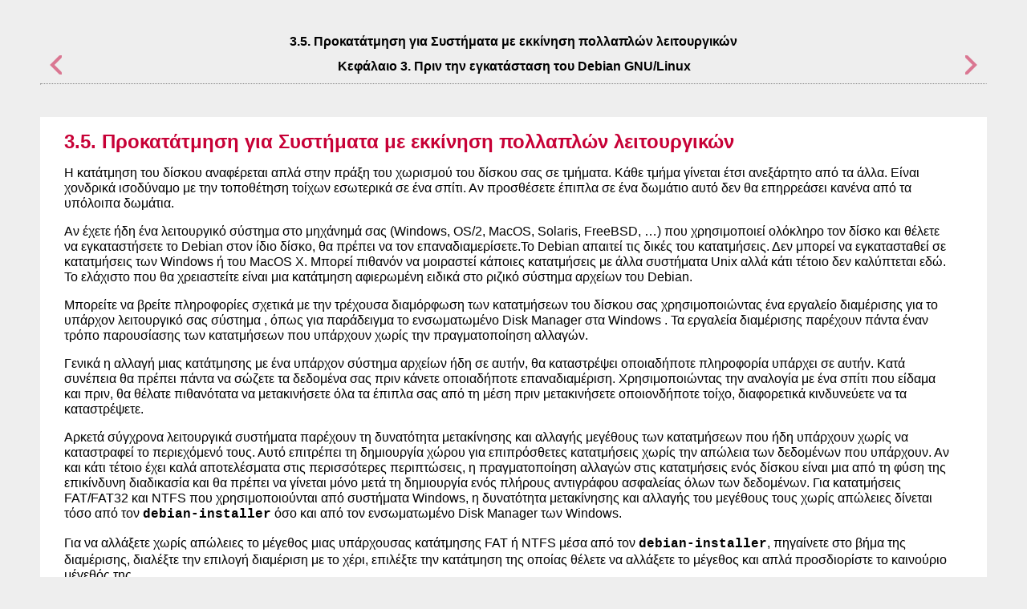

--- FILE ---
content_type: text/html
request_url: https://www.debian.org/releases/trixie/amd64/ch03s05.el.html
body_size: 2277
content:
<html>
<head>
<meta http-equiv="Content-Type" content="text/html; charset=UTF-8">
<title>3.5. Προκατάτμηση για Συστήματα με εκκίνηση πολλαπλών λειτουργικών</title>
<link rel="stylesheet" type="text/css" href="install.css">
<meta name="generator" content="DocBook XSL Stylesheets Vsnapshot">
<link rel="home" href="index.el.html" title="Οδηγός Εγκατάστασης Debian GNU/Linux">
<link rel="up" href="ch03.el.html" title="Κεφάλαιο 3. Πριν την εγκατάσταση του Debian GNU/Linux">
<link rel="prev" href="ch03s04.el.html" title="3.4. Ικανοποίηση των ελάχιστων απαιτήσεων Υλικού">
<link rel="next" href="ch03s06.el.html" title="3.6. Ρύθμιση του Υλικού και του Λειτουργικού συστήματος πριν την εγκατάσταση">
</head>
<body bgcolor="white" text="black" link="#0000FF" vlink="#840084" alink="#0000FF">
<div class="navheader">
<table width="100%" summary="Navigation header">
<tr><th colspan="3" align="center">3.5. Προκατάτμηση για Συστήματα με εκκίνηση πολλαπλών λειτουργικών</th></tr>
<tr>
<td width="20%" align="left">
<a accesskey="p" href="ch03s04.el.html"><img src="images/prev.png" alt="Προηγ"></a> </td>
<th width="60%" align="center">Κεφάλαιο 3. Πριν την εγκατάσταση του Debian GNU/Linux</th>
<td width="20%" align="right"> <a accesskey="n" href="ch03s06.el.html"><img src="images/next.png" alt="Επόμενο"></a>
</td>
</tr>
</table>
<hr>
</div>
<div class="sect1">
<div class="titlepage"><div><div><h2 class="title">
<a name="non-debian-partitioning"></a>3.5. Προκατάτμηση για Συστήματα με εκκίνηση πολλαπλών λειτουργικών</h2></div></div></div>
<p>Η κατάτμηση του δίσκου αναφέρεται απλά στην πράξη του χωρισμού του δίσκου σας σε τμήματα. Κάθε τμήμα γίνεται έτσι ανεξάρτητο από τα άλλα. Είναι χονδρικά ισοδύναμο με την τοποθέτηση τοίχων εσωτερικά σε ένα σπίτι. Αν προσθέσετε έπιπλα σε ένα δωμάτιο αυτό δεν θα επηρρεάσει κανένα από τα υπόλοιπα δωμάτια. </p>
<p>Αν έχετε ήδη ένα λειτουργικό σύστημα στο μηχάνημά σας <span class="phrase"> (Windows, OS/2, MacOS, Solaris, FreeBSD, …) </span>  που χρησιμοποιεί ολόκληρο τον δίσκο και θέλετε να εγκαταστήσετε το Debian στον ίδιο δίσκο, θα πρέπει να τον επαναδιαμερίσετε.Το Debian απαιτεί τις δικές του κατατμήσεις. Δεν μπορεί να εγκατασταθεί σε κατατμήσεις των Windows ή του MacOS X. Μπορεί πιθανόν να μοιραστεί κάποιες κατατμήσεις με άλλα συστήματα Unix αλλά κάτι τέτοιο δεν καλύπτεται εδώ. Το ελάχιστο που θα χρειαστείτε είναι μια κατάτμηση αφιερωμένη ειδικά στο ριζικό σύστημα αρχείων του Debian. </p>
<p>Μπορείτε να βρείτε πληροφορίες σχετικά με την τρέχουσα διαμόρφωση των κατατμήσεων του δίσκου σας χρησιμοποιώντας ένα εργαλείο διαμέρισης για το υπάρχον λειτουργικό σας σύστημα <span class="phrase">, όπως για παράδειγμα το ενσωματωμένο Disk Manager στα Windows</span> . Τα εργαλεία διαμέρισης παρέχουν πάντα έναν τρόπο παρουσίασης των κατατμήσεων που υπάρχουν χωρίς την πραγματοποίηση αλλαγών. </p>
<p>Γενικά η αλλαγή μιας κατάτμησης με ένα υπάρχον σύστημα αρχείων ήδη σε αυτήν, θα καταστρέψει οποιαδήποτε πληροφορία υπάρχει σε αυτήν. Κατά συνέπεια θα πρέπει πάντα να σώζετε τα δεδομένα σας πριν κάνετε οποιαδήποτε επαναδιαμέριση. Χρησιμοποιώντας την αναλογία με ένα σπίτι που είδαμα και πριν, θα θέλατε πιθανότατα να μετακινήσετε όλα τα έπιπλα σας από τη μέση πριν μετακινήσετε οποιονδήποτε τοίχο, διαφορετικά κινδυνεύετε να τα καταστρέψετε. </p>
<p>Αρκετά σύγχρονα λειτουργικά συστήματα παρέχουν τη δυνατότητα μετακίνησης και αλλαγής μεγέθους των κατατμήσεων που ήδη υπάρχουν χωρίς να καταστραφεί το περιεχόμενό τους. Αυτό επιτρέπει τη δημιουργία χώρου για επιπρόσθετες κατατμήσεις χωρίς την απώλεια των δεδομένων που υπάρχουν. Αν και κάτι τέτοιο έχει καλά αποτελέσματα στις περισσότερες περιπτώσεις, η πραγματοποίηση αλλαγών στις κατατμήσεις ενός δίσκου είναι μια από τη φύση της επικίνδυνη διαδικασία και θα πρέπει να γίνεται μόνο μετά τη δημιουργία ενός πλήρους αντιγράφου ασφαλείας όλων των δεδομένων. <span class="phrase">Για κατατμήσεις FAT/FAT32 και NTFS που χρησιμοποιούνται από συστήματα Windows, η δυνατότητα μετακίνησης και αλλαγής του μεγέθους τους χωρίς απώλειες δίνεται τόσο από τον <code class="classname">debian-installer</code> όσο και από τον ενσωματωμένο Disk Manager των Windows.</span> </p>
<p>Για να αλλάξετε χωρίς απώλειες το μέγεθος μιας υπάρχουσας κατάτμησης FAT ή NTFS  μέσα από τον <code class="classname">debian-installer</code>, πηγαίνετε στο βήμα της διαμέρισης, διαλέξτε την επιλογή διαμέριση  με το χέρι, επιλέξτε την κατάτμηση της οποίας θέλετε να αλλάξετε το μέγεθος και απλά προσδιορίστε το καινούριο μέγεθός της. </p>
</div>
<div class="navfooter">
<hr>
<table width="100%" summary="Navigation footer">
<tr>
<td width="40%" align="left">
<a accesskey="p" href="ch03s04.el.html"><img src="images/prev.png" alt="Προηγ"></a> </td>
<td width="20%" align="center"><a accesskey="u" href="ch03.el.html"><img src="images/up.png" alt="Πάνω"></a></td>
<td width="40%" align="right"> <a accesskey="n" href="ch03s06.el.html"><img src="images/next.png" alt="Επόμενο"></a>
</td>
</tr>
<tr>
<td width="40%" align="left" valign="top">3.4. Ικανοποίηση των ελάχιστων απαιτήσεων Υλικού </td>
<td width="20%" align="center"><a accesskey="h" href="index.el.html"><img src="images/home.png" alt="Αρχή"></a></td>
<td width="40%" align="right" valign="top"> 3.6. Ρύθμιση του Υλικού και του Λειτουργικού συστήματος πριν την εγκατάσταση</td>
</tr>
</table>
</div>
</body>
</html>
